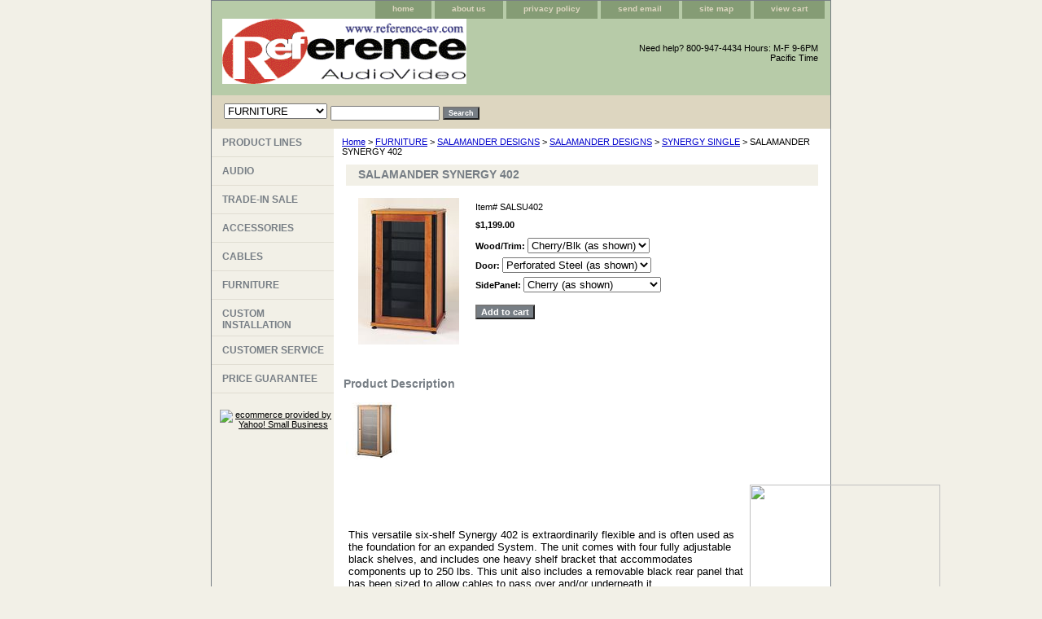

--- FILE ---
content_type: text/html
request_url: https://www.referenceaudiovideo.net/saldessyn40.html
body_size: 4690
content:
<!DOCTYPE html PUBLIC "-//W3C//DTD XHTML 1.0 Strict//EN" "http://www.w3.org/TR/xhtml1/DTD/xhtml1-strict.dtd"><html><head><title>Salamander Synergy 402</title><meta name="Keywords" content="Salamander Synergy 402" /><link rel="stylesheet" type="text/css" href="css-base.css" /><link rel="stylesheet" type="text/css" href="css-element.css" /><link rel="stylesheet" type="text/css" href="css-contents.css" /><link rel="stylesheet" type="text/css" href="css-edits.css" /></head><body class="vertical" id="itemtype"><script type="text/javascript" id="yfc_loader" src="https://turbifycdn.com/store/migration/loader-min-1.0.34.js?q=rav&ts=1755896740&p=1&h=order.store.turbify.net"></script> <div id="ys_superbar">
	   <div id="ys_cpers">
		<div id="yscp_welcome_msg"></div>
		<div id="yscp_signin_link"></div>
		<div id="yscp_myaccount_link"></div>
		<div id="yscp_signout_link"></div>
	   </div>
	   <div id="yfc_mini"></div>
	   <div class="ys_clear"></div>
	</div>
      <div id="container"><div id="header"><ul id="nav-general"><li><a href="index.html">home</a></li><li><a href="info.html">about us</a></li><li><a href="privacypolicy.html">privacy policy</a></li><li><a href="mailto:ken@reference-av.com">send email</a></li><li><a href="ind.html">site map</a></li><li><a href="https://order.store.turbify.net/rav/cgi-bin/wg-order?rav">view cart</a></li></ul><br class="clear" /><h3 id="brandmark"><a href="index.html" title="rav"><img src="https://s.turbifycdn.com/aah/rav/furniture-5.gif" width="300" height="80" border="0" hspace="0" vspace="0" alt="rav" /></a></h3><strong id="slogan">Need help? 800-947-4434 Hours: M-F 9-6PM Pacific Time</strong></div><form id="searcharea" name="searcharea" action="nsearch.html" method="GET"><fieldset><select name="section"><option value="">All Categories</option><option value="productline">PRODUCT LINES </option><option value="specials">TRADE-IN SALE </option><option value="cables">CABLES </option><option value="furniture" selected="selected" >FURNITURE </option></select><label for="query" class="labelfield"><input type="text" id="query" name="query" placeholder="" ></label><label for="searchsubmit" class="buttonlabel"><input type="submit" id="searchsubmit" class="ys_primary" value="Search" name="searchsubmit"><input type="hidden" value="rav" name="vwcatalog"></label></fieldset></form>   <script type="text/javascript"> 
                    var isSafari = !!navigator.userAgent.match(/Version\/[\d\.]+.*Safari/); 
                    var isIOS = !!navigator.platform && /iPad|iPhone|iPod/.test(navigator.platform); 
                    if (isSafari && isIOS) { 
                        document.forms["searcharea"].onsubmit = function (searchAreaForm) { 
                            var elementsList = this.elements, queryString = '', url = '', action = this.action; 
                            for(var i = 0; i < elementsList.length; i++) { 
                                if (elementsList[i].name) { 
                                    if (queryString) { 
                                        queryString = queryString + "&" +  elementsList[i].name + "=" + encodeURIComponent(elementsList[i].value); 
                                    } else { 
                                        queryString = elementsList[i].name + "=" + encodeURIComponent(elementsList[i].value); 
                                    } 
                                } 
                            } 
                            if (action.indexOf("?") == -1) { 
                                action = action + "?"; 
                            } 
                            url = action + queryString; 
                            window.location.href = url; 
                            return false; 
                        } 
                    } 
                </script> 
        <div id="bodyshell"><div id="bodycontent"><div class="breadcrumbs"><a href="index.html">Home</a> &gt; <a href="furniture.html">FURNITURE</a> &gt; <a href="saldes.html">SALAMANDER DESIGNS</a> &gt; <a href="salamandersale.html">SALAMANDER DESIGNS</a> &gt; <a href="sings.html">SYNERGY SINGLE</a> &gt; SALAMANDER SYNERGY 402</div><div id="contentarea"><div><h1 id="item-contenttitle">SALAMANDER SYNERGY 402</h1><div id="itemarea"><a href="https://s.turbifycdn.com/aah/rav/salamander-synergy-402-20.gif"><img src="https://s.turbifycdn.com/aah/rav/salamander-synergy-402-21.gif" width="124" height="180" border="0" hspace="0" vspace="0" alt="SALAMANDER SYNERGY 402" class="image-l" title="SALAMANDER SYNERGY 402" /></a><div class="itemform productInfo"><form method="POST" action="https://order.store.turbify.net/rav/cgi-bin/wg-order?rav+saldessyn40"><div class="code">Item# <em>SALSU402</em></div><div class="price-bold">$1,199.00</div><span class="multiLineOption"><span class="itemoption">Wood/Trim:&nbsp;</span><select name="Wood/Trim"><option value="Cherry/Blk (as shown)">Cherry/Blk (as shown)</option><option value="Cherry/Alum">Cherry/Alum</option><option value=" "> </option><option value="Walnut/Blk&quot;">Walnut/Blk&quot;</option><option value="Walnut/Alum">Walnut/Alum</option><option value="Blk/Blk">Blk/Blk</option><option value="Blk/Alum">Blk/Alum</option></select></span> <span class="multiLineOption"><span class="itemoption">Door:&nbsp;</span><select name="Door"><option value="Perforated Steel (as shown)">Perforated Steel (as shown)</option></select></span> <span class="multiLineOption"><span class="itemoption">SidePanel:&nbsp;</span><select name="SidePanel"><option value="Cherry (as shown)">Cherry (as shown)</option><option value="Walnut">Walnut</option><option value="Maple">Maple</option><option value="Black">Black</option><option value="Perforated (black)(+$100)">Perforated (black)(+$100)</option></select></span> <input type="submit" value="Add to cart" class="ys_primary" title="Add to cart" /><input name="vwcatalog" type="hidden" value="rav" /><input name="vwitem" type="hidden" value="saldessyn40" /><input type="hidden" name=".autodone" value="https://www.referenceaudiovideo.net/saldessyn40.html" /></form></div><div style="clear:both"></div><div class="ys_promoitempage" id="ys_promoitempage" itemid="saldessyn40" itemcode="SALSU402" categoryflag="0"></div></div><div id="caption"><h2 id="itempage-captiontitle">Product Description</h2><a href="https://s.turbifycdn.com/aah/rav/salamander-synergy-402-22.gif"><img src="https://s.turbifycdn.com/aah/rav/salamander-synergy-402-23.gif" width="70" height="70" border="0" hspace="0" vspace="0" alt="SALAMANDER SYNERGY 402" class="image-l" title="SALAMANDER SYNERGY 402" /></a><div><html><br /><br /><head>
<meta http-equiv="Content-Type" content="text/html; charset=windows-1252">
<meta name="GENERATOR" content="Microsoft FrontPage 4.0">
<meta name="ProgId" content="FrontPage.Editor.Document">
<title>New Page 3</title>
</head><br /><br /><body><br /><br /><p>&nbsp;</p>
<table width="748">
  <tr>
    <td width="5"></td>
    <td vAlign="top" width="500"><br>
      <br>
      <img src="http://www.salamanderdesigns.com/syn/imgs/syn_hdr_su40.gif" width="265" height="16"><br>
      <br>
      <font face="arial" size="-1">This versatile six-shelf Synergy 402 is
      extraordinarily flexible and is often used as the foundation for an
      expanded System. The unit comes with four fully adjustable black shelves,
      and includes one heavy shelf bracket that accommodates components up to
      250 lbs. This unit also includes a removable black rear panel that has
      been sized to allow cables to pass over and/or underneath it.<br>
      <br>
      </font></td>
    <td vAlign="top" width="245"><img src="http://www.salamanderdesigns.com/syn/imgs/syn_lineart_su40.gif" width="234" height="211"></td>
  </table>
  <ul>
    <li><font face="arial" size="-1">Holds 5 components
      <li>Weight capacity is 250 lbs.</li>
    </ul>
    <br>
    The S402 measures 23.25&quot;w x 19.75&quot; d. Leveler feet allow maximum
    height of 41&quot;. 
    <p>Please call for shipping rates<br>
    Shown: Synergy 402 Cherry Wood /Black Trim with a Cherry Perforated Steel Door. Smaller picture is Maple Wood /Aluminum Trim with a Maple Frosted Glass Door.
    </p>
  </font><br /><br /></body><br /><br /></html></div></div><br clear="all" /></div><h2 id="accessorytitle">Accessories</h2><div id="contents"><table width="100%" class="vertical" id="contents-table"><tr><td width="33%" class="horizontal-seperator"><a href="accdessories.html"><img src="https://s.turbifycdn.com/aah/rav/accessories-13.gif" width="94" height="99" border="0" hspace="0" vspace="0" alt="ACCESSORIES" title="ACCESSORIES" /></a><div class="name"><a href="accdessories.html" title="ACCESSORIES">ACCESSORIES</a></div><div id="abstract">Make your new furniture even more functional by adding these well-designed accessories.</div></td></tr></table></div></div><div id="finaltext"><div id="ys_relatedItems"></div></div></div><div id="nav-product"><ul><li><a href="productline.html" title="PRODUCT LINES">PRODUCT LINES</a></li><li><a href="audio.html" title="AUDIO">AUDIO</a></li><li><a href="specials.html" title="TRADE-IN SALE">TRADE-IN SALE</a></li><li><a href="accessories.html" title="ACCESSORIES">ACCESSORIES</a></li><li><a href="cables.html" title="CABLES">CABLES</a></li><li><a href="furniture.html" title="FURNITURE">FURNITURE</a></li><li><a href="cusin.html" title="CUSTOM INSTALLATION">CUSTOM INSTALLATION</a></li><li><a href="cusser.html" title="CUSTOMER SERVICE">CUSTOMER SERVICE</a></li><li><a href="ourpricguar.html" title="PRICE GUARANTEE">PRICE GUARANTEE</a></li></ul><div id="htmlbottom"><div id="badge" align="center"><a href="http://smallbusiness.yahoo.com/merchant/" target="_blank"><img src="http://us.i1.turbifycdn.com/us.turbifycdn.com/i/us/smallbiz/gr/ecomby1_small.gif" width="82" height="29" border="0" align="middle" alt="ecommerce provided by Yahoo! Small Business"/></a></div></div></div></div><div id="footer"><span id="footer-links"><a href="index.html">home</a> | <a href="info.html">about us</a> | <a href="privacypolicy.html">privacy policy</a> | <a href="mailto:ken@reference-av.com">send email</a> | <a href="ind.html">site map</a> | <a href="https://order.store.turbify.net/rav/cgi-bin/wg-order?rav">view cart</a></span><span id="copyright">Copyright 2008 Reference Audio Video. All rights reserved.</span></div></div></body>
<script type="text/javascript">var PAGE_ATTRS = {'storeId': 'rav', 'itemId': 'saldessyn40', 'isOrderable': '1', 'name': 'Salamander Designs', 'salePrice': '1199.00', 'listPrice': '1199.00', 'brand': 'Salamander Designs', 'model': 'Synergy 0', 'promoted': '', 'createTime': '1755896740', 'modifiedTime': '1755896740', 'catNamePath': 'FURNITURE > SALAMANDER DESIGNS > SALAMANDER DESIGNS > SYNERGY SINGLE', 'upc': ''};</script><script type="text/javascript">
csell_env = 'ue1';
 var storeCheckoutDomain = 'order.store.turbify.net';
</script>

<script type="text/javascript">
  function toOSTN(node){
    if(node.hasAttributes()){
      for (const attr of node.attributes) {
        node.setAttribute(attr.name,attr.value.replace(/(us-dc1-order|us-dc2-order|order)\.(store|stores)\.([a-z0-9-]+)\.(net|com)/g, storeCheckoutDomain));
      }
    }
  };
  document.addEventListener('readystatechange', event => {
  if(typeof storeCheckoutDomain != 'undefined' && storeCheckoutDomain != "order.store.turbify.net"){
    if (event.target.readyState === "interactive") {
      fromOSYN = document.getElementsByTagName('form');
        for (let i = 0; i < fromOSYN.length; i++) {
          toOSTN(fromOSYN[i]);
        }
      }
    }
  });
</script>
<script type="text/javascript">
// Begin Store Generated Code
 </script> <script type="text/javascript" src="https://s.turbifycdn.com/lq/ult/ylc_1.9.js" ></script> <script type="text/javascript" src="https://s.turbifycdn.com/ae/lib/smbiz/store/csell/beacon-a9518fc6e4.js" >
</script>
<script type="text/javascript">
// Begin Store Generated Code
 csell_page_data = {}; csell_page_rec_data = []; ts='TOK_STORE_ID';
</script>
<script type="text/javascript">
// Begin Store Generated Code
function csell_GLOBAL_INIT_TAG() { var csell_token_map = {}; csell_token_map['TOK_SPACEID'] = '2022276099'; csell_token_map['TOK_URL'] = ''; csell_token_map['TOK_STORE_ID'] = 'rav'; csell_token_map['TOK_ITEM_ID_LIST'] = 'saldessyn40'; csell_token_map['TOK_ORDER_HOST'] = 'order.store.turbify.net'; csell_token_map['TOK_BEACON_TYPE'] = 'prod'; csell_token_map['TOK_RAND_KEY'] = 't'; csell_token_map['TOK_IS_ORDERABLE'] = '1';  c = csell_page_data; var x = (typeof storeCheckoutDomain == 'string')?storeCheckoutDomain:'order.store.turbify.net'; var t = csell_token_map; c['s'] = t['TOK_SPACEID']; c['url'] = t['TOK_URL']; c['si'] = t[ts]; c['ii'] = t['TOK_ITEM_ID_LIST']; c['bt'] = t['TOK_BEACON_TYPE']; c['rnd'] = t['TOK_RAND_KEY']; c['io'] = t['TOK_IS_ORDERABLE']; YStore.addItemUrl = 'http%s://'+x+'/'+t[ts]+'/ymix/MetaController.html?eventName.addEvent&cartDS.shoppingcart_ROW0_m_orderItemVector_ROW0_m_itemId=%s&cartDS.shoppingcart_ROW0_m_orderItemVector_ROW0_m_quantity=1&ysco_key_cs_item=1&sectionId=ysco.cart&ysco_key_store_id='+t[ts]; } 
</script>
<script type="text/javascript">
// Begin Store Generated Code
function csell_REC_VIEW_TAG() {  var env = (typeof csell_env == 'string')?csell_env:'prod'; var p = csell_page_data; var a = '/sid='+p['si']+'/io='+p['io']+'/ii='+p['ii']+'/bt='+p['bt']+'-view'+'/en='+env; var r=Math.random(); YStore.CrossSellBeacon.renderBeaconWithRecData(p['url']+'/p/s='+p['s']+'/'+p['rnd']+'='+r+a); } 
</script>
<script type="text/javascript">
// Begin Store Generated Code
var csell_token_map = {}; csell_token_map['TOK_PAGE'] = 'p'; csell_token_map['TOK_CURR_SYM'] = '$'; csell_token_map['TOK_WS_URL'] = 'https://rav.csell.store.turbify.net/cs/recommend?itemids=saldessyn40&location=p'; csell_token_map['TOK_SHOW_CS_RECS'] = 'true';  var t = csell_token_map; csell_GLOBAL_INIT_TAG(); YStore.page = t['TOK_PAGE']; YStore.currencySymbol = t['TOK_CURR_SYM']; YStore.crossSellUrl = t['TOK_WS_URL']; YStore.showCSRecs = t['TOK_SHOW_CS_RECS']; </script> <script type="text/javascript" src="https://s.turbifycdn.com/ae/store/secure/recs-1.3.2.2.js" ></script> <script type="text/javascript" >
</script>
</html>
<!-- html102.prod.store.e1a.lumsb.com Mon Dec 29 02:42:03 PST 2025 -->
